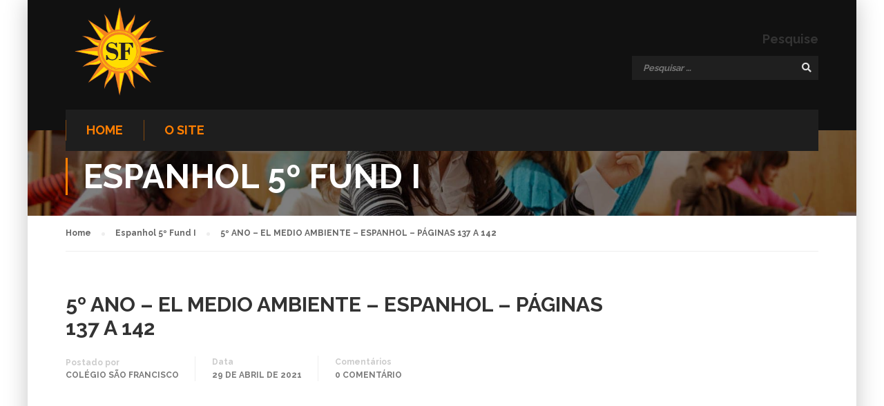

--- FILE ---
content_type: text/html; charset=UTF-8
request_url: http://aulas.colegiosaofrancisco.com.br/5o-fund-i/espanhol-5-fund-i/5o-ano-el-medio-ambiente-espanhol-paginas-137-a-142-2/
body_size: 43878
content:
<!DOCTYPE html>
<html itemscope itemtype="http://schema.org/WebPage" lang="pt-BR">
<head>
    <meta charset="UTF-8">
    <meta name="viewport" content="width=device-width, initial-scale=1">
    <link rel="profile" href="http://gmpg.org/xfn/11">
    <link rel="pingback" href="http://aulas.colegiosaofrancisco.com.br/xmlrpc.php">
	<title>5º ANO &#8211; EL MEDIO AMBIENTE &#8211; ESPANHOL &#8211; PÁGINAS 137 A 142 &#8211; Aulas &#8211; Colégio São Francisco</title>
<meta name='robots' content='max-image-preview:large' />
<link href='https://fonts.gstatic.com' crossorigin rel='preconnect' />
<link rel="alternate" type="application/rss+xml" title="Feed para Aulas - Colégio São Francisco &raquo;" href="http://aulas.colegiosaofrancisco.com.br/feed/" />
<link rel="alternate" type="application/rss+xml" title="Feed de comentários para Aulas - Colégio São Francisco &raquo;" href="http://aulas.colegiosaofrancisco.com.br/comments/feed/" />
<link rel="alternate" type="application/rss+xml" title="Feed de comentários para Aulas - Colégio São Francisco &raquo; 5º ANO &#8211; EL MEDIO AMBIENTE &#8211; ESPANHOL &#8211; PÁGINAS 137 A 142" href="http://aulas.colegiosaofrancisco.com.br/5o-fund-i/espanhol-5-fund-i/5o-ano-el-medio-ambiente-espanhol-paginas-137-a-142-2/feed/" />
<link rel="alternate" title="oEmbed (JSON)" type="application/json+oembed" href="http://aulas.colegiosaofrancisco.com.br/wp-json/oembed/1.0/embed?url=http%3A%2F%2Faulas.colegiosaofrancisco.com.br%2F5o-fund-i%2Fespanhol-5-fund-i%2F5o-ano-el-medio-ambiente-espanhol-paginas-137-a-142-2%2F" />
<link rel="alternate" title="oEmbed (XML)" type="text/xml+oembed" href="http://aulas.colegiosaofrancisco.com.br/wp-json/oembed/1.0/embed?url=http%3A%2F%2Faulas.colegiosaofrancisco.com.br%2F5o-fund-i%2Fespanhol-5-fund-i%2F5o-ano-el-medio-ambiente-espanhol-paginas-137-a-142-2%2F&#038;format=xml" />
<style id='wp-img-auto-sizes-contain-inline-css' type='text/css'>
img:is([sizes=auto i],[sizes^="auto," i]){contain-intrinsic-size:3000px 1500px}
/*# sourceURL=wp-img-auto-sizes-contain-inline-css */
</style>
<style id='wp-block-library-inline-css' type='text/css'>
:root{--wp-block-synced-color:#7a00df;--wp-block-synced-color--rgb:122,0,223;--wp-bound-block-color:var(--wp-block-synced-color);--wp-editor-canvas-background:#ddd;--wp-admin-theme-color:#007cba;--wp-admin-theme-color--rgb:0,124,186;--wp-admin-theme-color-darker-10:#006ba1;--wp-admin-theme-color-darker-10--rgb:0,107,160.5;--wp-admin-theme-color-darker-20:#005a87;--wp-admin-theme-color-darker-20--rgb:0,90,135;--wp-admin-border-width-focus:2px}@media (min-resolution:192dpi){:root{--wp-admin-border-width-focus:1.5px}}.wp-element-button{cursor:pointer}:root .has-very-light-gray-background-color{background-color:#eee}:root .has-very-dark-gray-background-color{background-color:#313131}:root .has-very-light-gray-color{color:#eee}:root .has-very-dark-gray-color{color:#313131}:root .has-vivid-green-cyan-to-vivid-cyan-blue-gradient-background{background:linear-gradient(135deg,#00d084,#0693e3)}:root .has-purple-crush-gradient-background{background:linear-gradient(135deg,#34e2e4,#4721fb 50%,#ab1dfe)}:root .has-hazy-dawn-gradient-background{background:linear-gradient(135deg,#faaca8,#dad0ec)}:root .has-subdued-olive-gradient-background{background:linear-gradient(135deg,#fafae1,#67a671)}:root .has-atomic-cream-gradient-background{background:linear-gradient(135deg,#fdd79a,#004a59)}:root .has-nightshade-gradient-background{background:linear-gradient(135deg,#330968,#31cdcf)}:root .has-midnight-gradient-background{background:linear-gradient(135deg,#020381,#2874fc)}:root{--wp--preset--font-size--normal:16px;--wp--preset--font-size--huge:42px}.has-regular-font-size{font-size:1em}.has-larger-font-size{font-size:2.625em}.has-normal-font-size{font-size:var(--wp--preset--font-size--normal)}.has-huge-font-size{font-size:var(--wp--preset--font-size--huge)}.has-text-align-center{text-align:center}.has-text-align-left{text-align:left}.has-text-align-right{text-align:right}.has-fit-text{white-space:nowrap!important}#end-resizable-editor-section{display:none}.aligncenter{clear:both}.items-justified-left{justify-content:flex-start}.items-justified-center{justify-content:center}.items-justified-right{justify-content:flex-end}.items-justified-space-between{justify-content:space-between}.screen-reader-text{border:0;clip-path:inset(50%);height:1px;margin:-1px;overflow:hidden;padding:0;position:absolute;width:1px;word-wrap:normal!important}.screen-reader-text:focus{background-color:#ddd;clip-path:none;color:#444;display:block;font-size:1em;height:auto;left:5px;line-height:normal;padding:15px 23px 14px;text-decoration:none;top:5px;width:auto;z-index:100000}html :where(.has-border-color){border-style:solid}html :where([style*=border-top-color]){border-top-style:solid}html :where([style*=border-right-color]){border-right-style:solid}html :where([style*=border-bottom-color]){border-bottom-style:solid}html :where([style*=border-left-color]){border-left-style:solid}html :where([style*=border-width]){border-style:solid}html :where([style*=border-top-width]){border-top-style:solid}html :where([style*=border-right-width]){border-right-style:solid}html :where([style*=border-bottom-width]){border-bottom-style:solid}html :where([style*=border-left-width]){border-left-style:solid}html :where(img[class*=wp-image-]){height:auto;max-width:100%}:where(figure){margin:0 0 1em}html :where(.is-position-sticky){--wp-admin--admin-bar--position-offset:var(--wp-admin--admin-bar--height,0px)}@media screen and (max-width:600px){html :where(.is-position-sticky){--wp-admin--admin-bar--position-offset:0px}}

/*# sourceURL=wp-block-library-inline-css */
</style><style id='global-styles-inline-css' type='text/css'>
:root{--wp--preset--aspect-ratio--square: 1;--wp--preset--aspect-ratio--4-3: 4/3;--wp--preset--aspect-ratio--3-4: 3/4;--wp--preset--aspect-ratio--3-2: 3/2;--wp--preset--aspect-ratio--2-3: 2/3;--wp--preset--aspect-ratio--16-9: 16/9;--wp--preset--aspect-ratio--9-16: 9/16;--wp--preset--color--black: #000000;--wp--preset--color--cyan-bluish-gray: #abb8c3;--wp--preset--color--white: #ffffff;--wp--preset--color--pale-pink: #f78da7;--wp--preset--color--vivid-red: #cf2e2e;--wp--preset--color--luminous-vivid-orange: #ff6900;--wp--preset--color--luminous-vivid-amber: #fcb900;--wp--preset--color--light-green-cyan: #7bdcb5;--wp--preset--color--vivid-green-cyan: #00d084;--wp--preset--color--pale-cyan-blue: #8ed1fc;--wp--preset--color--vivid-cyan-blue: #0693e3;--wp--preset--color--vivid-purple: #9b51e0;--wp--preset--color--primary: #ff7e00;--wp--preset--color--title: #333;--wp--preset--color--sub-title: #999;--wp--preset--color--border-input: #ddd;--wp--preset--gradient--vivid-cyan-blue-to-vivid-purple: linear-gradient(135deg,rgb(6,147,227) 0%,rgb(155,81,224) 100%);--wp--preset--gradient--light-green-cyan-to-vivid-green-cyan: linear-gradient(135deg,rgb(122,220,180) 0%,rgb(0,208,130) 100%);--wp--preset--gradient--luminous-vivid-amber-to-luminous-vivid-orange: linear-gradient(135deg,rgb(252,185,0) 0%,rgb(255,105,0) 100%);--wp--preset--gradient--luminous-vivid-orange-to-vivid-red: linear-gradient(135deg,rgb(255,105,0) 0%,rgb(207,46,46) 100%);--wp--preset--gradient--very-light-gray-to-cyan-bluish-gray: linear-gradient(135deg,rgb(238,238,238) 0%,rgb(169,184,195) 100%);--wp--preset--gradient--cool-to-warm-spectrum: linear-gradient(135deg,rgb(74,234,220) 0%,rgb(151,120,209) 20%,rgb(207,42,186) 40%,rgb(238,44,130) 60%,rgb(251,105,98) 80%,rgb(254,248,76) 100%);--wp--preset--gradient--blush-light-purple: linear-gradient(135deg,rgb(255,206,236) 0%,rgb(152,150,240) 100%);--wp--preset--gradient--blush-bordeaux: linear-gradient(135deg,rgb(254,205,165) 0%,rgb(254,45,45) 50%,rgb(107,0,62) 100%);--wp--preset--gradient--luminous-dusk: linear-gradient(135deg,rgb(255,203,112) 0%,rgb(199,81,192) 50%,rgb(65,88,208) 100%);--wp--preset--gradient--pale-ocean: linear-gradient(135deg,rgb(255,245,203) 0%,rgb(182,227,212) 50%,rgb(51,167,181) 100%);--wp--preset--gradient--electric-grass: linear-gradient(135deg,rgb(202,248,128) 0%,rgb(113,206,126) 100%);--wp--preset--gradient--midnight: linear-gradient(135deg,rgb(2,3,129) 0%,rgb(40,116,252) 100%);--wp--preset--font-size--small: 13px;--wp--preset--font-size--medium: 20px;--wp--preset--font-size--large: 28px;--wp--preset--font-size--x-large: 42px;--wp--preset--font-size--normal: 15px;--wp--preset--font-size--huge: 36px;--wp--preset--spacing--20: 0.44rem;--wp--preset--spacing--30: 0.67rem;--wp--preset--spacing--40: 1rem;--wp--preset--spacing--50: 1.5rem;--wp--preset--spacing--60: 2.25rem;--wp--preset--spacing--70: 3.38rem;--wp--preset--spacing--80: 5.06rem;--wp--preset--shadow--natural: 6px 6px 9px rgba(0, 0, 0, 0.2);--wp--preset--shadow--deep: 12px 12px 50px rgba(0, 0, 0, 0.4);--wp--preset--shadow--sharp: 6px 6px 0px rgba(0, 0, 0, 0.2);--wp--preset--shadow--outlined: 6px 6px 0px -3px rgb(255, 255, 255), 6px 6px rgb(0, 0, 0);--wp--preset--shadow--crisp: 6px 6px 0px rgb(0, 0, 0);}:where(.is-layout-flex){gap: 0.5em;}:where(.is-layout-grid){gap: 0.5em;}body .is-layout-flex{display: flex;}.is-layout-flex{flex-wrap: wrap;align-items: center;}.is-layout-flex > :is(*, div){margin: 0;}body .is-layout-grid{display: grid;}.is-layout-grid > :is(*, div){margin: 0;}:where(.wp-block-columns.is-layout-flex){gap: 2em;}:where(.wp-block-columns.is-layout-grid){gap: 2em;}:where(.wp-block-post-template.is-layout-flex){gap: 1.25em;}:where(.wp-block-post-template.is-layout-grid){gap: 1.25em;}.has-black-color{color: var(--wp--preset--color--black) !important;}.has-cyan-bluish-gray-color{color: var(--wp--preset--color--cyan-bluish-gray) !important;}.has-white-color{color: var(--wp--preset--color--white) !important;}.has-pale-pink-color{color: var(--wp--preset--color--pale-pink) !important;}.has-vivid-red-color{color: var(--wp--preset--color--vivid-red) !important;}.has-luminous-vivid-orange-color{color: var(--wp--preset--color--luminous-vivid-orange) !important;}.has-luminous-vivid-amber-color{color: var(--wp--preset--color--luminous-vivid-amber) !important;}.has-light-green-cyan-color{color: var(--wp--preset--color--light-green-cyan) !important;}.has-vivid-green-cyan-color{color: var(--wp--preset--color--vivid-green-cyan) !important;}.has-pale-cyan-blue-color{color: var(--wp--preset--color--pale-cyan-blue) !important;}.has-vivid-cyan-blue-color{color: var(--wp--preset--color--vivid-cyan-blue) !important;}.has-vivid-purple-color{color: var(--wp--preset--color--vivid-purple) !important;}.has-black-background-color{background-color: var(--wp--preset--color--black) !important;}.has-cyan-bluish-gray-background-color{background-color: var(--wp--preset--color--cyan-bluish-gray) !important;}.has-white-background-color{background-color: var(--wp--preset--color--white) !important;}.has-pale-pink-background-color{background-color: var(--wp--preset--color--pale-pink) !important;}.has-vivid-red-background-color{background-color: var(--wp--preset--color--vivid-red) !important;}.has-luminous-vivid-orange-background-color{background-color: var(--wp--preset--color--luminous-vivid-orange) !important;}.has-luminous-vivid-amber-background-color{background-color: var(--wp--preset--color--luminous-vivid-amber) !important;}.has-light-green-cyan-background-color{background-color: var(--wp--preset--color--light-green-cyan) !important;}.has-vivid-green-cyan-background-color{background-color: var(--wp--preset--color--vivid-green-cyan) !important;}.has-pale-cyan-blue-background-color{background-color: var(--wp--preset--color--pale-cyan-blue) !important;}.has-vivid-cyan-blue-background-color{background-color: var(--wp--preset--color--vivid-cyan-blue) !important;}.has-vivid-purple-background-color{background-color: var(--wp--preset--color--vivid-purple) !important;}.has-black-border-color{border-color: var(--wp--preset--color--black) !important;}.has-cyan-bluish-gray-border-color{border-color: var(--wp--preset--color--cyan-bluish-gray) !important;}.has-white-border-color{border-color: var(--wp--preset--color--white) !important;}.has-pale-pink-border-color{border-color: var(--wp--preset--color--pale-pink) !important;}.has-vivid-red-border-color{border-color: var(--wp--preset--color--vivid-red) !important;}.has-luminous-vivid-orange-border-color{border-color: var(--wp--preset--color--luminous-vivid-orange) !important;}.has-luminous-vivid-amber-border-color{border-color: var(--wp--preset--color--luminous-vivid-amber) !important;}.has-light-green-cyan-border-color{border-color: var(--wp--preset--color--light-green-cyan) !important;}.has-vivid-green-cyan-border-color{border-color: var(--wp--preset--color--vivid-green-cyan) !important;}.has-pale-cyan-blue-border-color{border-color: var(--wp--preset--color--pale-cyan-blue) !important;}.has-vivid-cyan-blue-border-color{border-color: var(--wp--preset--color--vivid-cyan-blue) !important;}.has-vivid-purple-border-color{border-color: var(--wp--preset--color--vivid-purple) !important;}.has-vivid-cyan-blue-to-vivid-purple-gradient-background{background: var(--wp--preset--gradient--vivid-cyan-blue-to-vivid-purple) !important;}.has-light-green-cyan-to-vivid-green-cyan-gradient-background{background: var(--wp--preset--gradient--light-green-cyan-to-vivid-green-cyan) !important;}.has-luminous-vivid-amber-to-luminous-vivid-orange-gradient-background{background: var(--wp--preset--gradient--luminous-vivid-amber-to-luminous-vivid-orange) !important;}.has-luminous-vivid-orange-to-vivid-red-gradient-background{background: var(--wp--preset--gradient--luminous-vivid-orange-to-vivid-red) !important;}.has-very-light-gray-to-cyan-bluish-gray-gradient-background{background: var(--wp--preset--gradient--very-light-gray-to-cyan-bluish-gray) !important;}.has-cool-to-warm-spectrum-gradient-background{background: var(--wp--preset--gradient--cool-to-warm-spectrum) !important;}.has-blush-light-purple-gradient-background{background: var(--wp--preset--gradient--blush-light-purple) !important;}.has-blush-bordeaux-gradient-background{background: var(--wp--preset--gradient--blush-bordeaux) !important;}.has-luminous-dusk-gradient-background{background: var(--wp--preset--gradient--luminous-dusk) !important;}.has-pale-ocean-gradient-background{background: var(--wp--preset--gradient--pale-ocean) !important;}.has-electric-grass-gradient-background{background: var(--wp--preset--gradient--electric-grass) !important;}.has-midnight-gradient-background{background: var(--wp--preset--gradient--midnight) !important;}.has-small-font-size{font-size: var(--wp--preset--font-size--small) !important;}.has-medium-font-size{font-size: var(--wp--preset--font-size--medium) !important;}.has-large-font-size{font-size: var(--wp--preset--font-size--large) !important;}.has-x-large-font-size{font-size: var(--wp--preset--font-size--x-large) !important;}
/*# sourceURL=global-styles-inline-css */
</style>

<style id='classic-theme-styles-inline-css' type='text/css'>
/*! This file is auto-generated */
.wp-block-button__link{color:#fff;background-color:#32373c;border-radius:9999px;box-shadow:none;text-decoration:none;padding:calc(.667em + 2px) calc(1.333em + 2px);font-size:1.125em}.wp-block-file__button{background:#32373c;color:#fff;text-decoration:none}
/*# sourceURL=/wp-includes/css/classic-themes.min.css */
</style>
<link rel='stylesheet' id='rs-plugin-settings-css' href='http://aulas.colegiosaofrancisco.com.br/wp-content/plugins/revslider/public/assets/css/rs6.css?ver=6.3.5' type='text/css' media='all' />
<style id='rs-plugin-settings-inline-css' type='text/css'>
#rs-demo-id {}
/*# sourceURL=rs-plugin-settings-inline-css */
</style>
<link rel='stylesheet' id='dashicons-css' href='http://aulas.colegiosaofrancisco.com.br/wp-includes/css/dashicons.min.css?ver=6.9' type='text/css' media='all' />
<link rel='stylesheet' id='font-awesome-css' href='http://aulas.colegiosaofrancisco.com.br/wp-content/themes/eduma/assets/css/all.min.css?ver=4.3.0' type='text/css' media='all' />
<link rel='stylesheet' id='font-v4-shims-css' href='http://aulas.colegiosaofrancisco.com.br/wp-content/themes/eduma/assets/css/v4-shims.min.css?ver=4.3.0' type='text/css' media='all' />
<link rel='stylesheet' id='ionicons-css' href='http://aulas.colegiosaofrancisco.com.br/wp-content/themes/eduma/assets/css/ionicons.min.css?ver=6.9' type='text/css' media='all' />
<link rel='stylesheet' id='font-pe-icon-7-css' href='http://aulas.colegiosaofrancisco.com.br/wp-content/themes/eduma/assets/css/font-pe-icon-7.css?ver=6.9' type='text/css' media='all' />
<link rel='stylesheet' id='flaticon-css' href='http://aulas.colegiosaofrancisco.com.br/wp-content/themes/eduma/assets/css/flaticon.css?ver=6.9' type='text/css' media='all' />
<link rel='stylesheet' id='thim-custom-el-css' href='http://aulas.colegiosaofrancisco.com.br/wp-content/themes/eduma/assets/css/custom-el.css?ver=4.3.0' type='text/css' media='all' />
<link rel='stylesheet' id='thim-style-css' href='http://aulas.colegiosaofrancisco.com.br/wp-content/themes/eduma/style.css?ver=4.3.0' type='text/css' media='all' />
<link rel='stylesheet' id='thim-style-options-css' href='//aulas.colegiosaofrancisco.com.br/wp-content/uploads/tc_stylesheets/eduma.1617279321.css?ver=6.9' type='text/css' media='all' />
<script type="text/javascript" src="http://aulas.colegiosaofrancisco.com.br/wp-includes/js/jquery/jquery.min.js?ver=3.7.1" id="jquery-core-js"></script>
<script type="text/javascript" src="http://aulas.colegiosaofrancisco.com.br/wp-includes/js/jquery/jquery-migrate.min.js?ver=3.4.1" id="jquery-migrate-js"></script>
<script type="text/javascript" src="http://aulas.colegiosaofrancisco.com.br/wp-content/plugins/revslider/public/assets/js/rbtools.min.js?ver=6.3.5" id="tp-tools-js"></script>
<script type="text/javascript" src="http://aulas.colegiosaofrancisco.com.br/wp-content/plugins/revslider/public/assets/js/rs6.min.js?ver=6.3.5" id="revmin-js"></script>
<link rel="https://api.w.org/" href="http://aulas.colegiosaofrancisco.com.br/wp-json/" /><link rel="alternate" title="JSON" type="application/json" href="http://aulas.colegiosaofrancisco.com.br/wp-json/wp/v2/posts/25790" /><link rel="EditURI" type="application/rsd+xml" title="RSD" href="http://aulas.colegiosaofrancisco.com.br/xmlrpc.php?rsd" />
<meta name="generator" content="WordPress 6.9" />
<link rel="canonical" href="http://aulas.colegiosaofrancisco.com.br/5o-fund-i/espanhol-5-fund-i/5o-ano-el-medio-ambiente-espanhol-paginas-137-a-142-2/" />
<link rel='shortlink' href='http://aulas.colegiosaofrancisco.com.br/?p=25790' />
            <script type="text/javascript">
                function tc_insert_internal_css(css) {
                    var tc_style = document.createElement("style");
                    tc_style.type = "text/css";
                    tc_style.setAttribute('data-type', 'tc-internal-css');
                    var tc_style_content = document.createTextNode(css);
                    tc_style.appendChild(tc_style_content);
                    document.head.appendChild(tc_style);
                }
            </script>
			<meta name="generator" content="Powered by Slider Revolution 6.3.5 - responsive, Mobile-Friendly Slider Plugin for WordPress with comfortable drag and drop interface." />
<link rel="icon" href="http://aulas.colegiosaofrancisco.com.br/wp-content/uploads/2021/03/cropped-logotipo-Copia-2-32x32.png" sizes="32x32" />
<link rel="icon" href="http://aulas.colegiosaofrancisco.com.br/wp-content/uploads/2021/03/cropped-logotipo-Copia-2-192x192.png" sizes="192x192" />
<link rel="apple-touch-icon" href="http://aulas.colegiosaofrancisco.com.br/wp-content/uploads/2021/03/cropped-logotipo-Copia-2-180x180.png" />
<meta name="msapplication-TileImage" content="http://aulas.colegiosaofrancisco.com.br/wp-content/uploads/2021/03/cropped-logotipo-Copia-2-270x270.png" />
<script type="text/javascript">function setREVStartSize(e){
			//window.requestAnimationFrame(function() {				 
				window.RSIW = window.RSIW===undefined ? window.innerWidth : window.RSIW;	
				window.RSIH = window.RSIH===undefined ? window.innerHeight : window.RSIH;	
				try {								
					var pw = document.getElementById(e.c).parentNode.offsetWidth,
						newh;
					pw = pw===0 || isNaN(pw) ? window.RSIW : pw;
					e.tabw = e.tabw===undefined ? 0 : parseInt(e.tabw);
					e.thumbw = e.thumbw===undefined ? 0 : parseInt(e.thumbw);
					e.tabh = e.tabh===undefined ? 0 : parseInt(e.tabh);
					e.thumbh = e.thumbh===undefined ? 0 : parseInt(e.thumbh);
					e.tabhide = e.tabhide===undefined ? 0 : parseInt(e.tabhide);
					e.thumbhide = e.thumbhide===undefined ? 0 : parseInt(e.thumbhide);
					e.mh = e.mh===undefined || e.mh=="" || e.mh==="auto" ? 0 : parseInt(e.mh,0);		
					if(e.layout==="fullscreen" || e.l==="fullscreen") 						
						newh = Math.max(e.mh,window.RSIH);					
					else{					
						e.gw = Array.isArray(e.gw) ? e.gw : [e.gw];
						for (var i in e.rl) if (e.gw[i]===undefined || e.gw[i]===0) e.gw[i] = e.gw[i-1];					
						e.gh = e.el===undefined || e.el==="" || (Array.isArray(e.el) && e.el.length==0)? e.gh : e.el;
						e.gh = Array.isArray(e.gh) ? e.gh : [e.gh];
						for (var i in e.rl) if (e.gh[i]===undefined || e.gh[i]===0) e.gh[i] = e.gh[i-1];
											
						var nl = new Array(e.rl.length),
							ix = 0,						
							sl;					
						e.tabw = e.tabhide>=pw ? 0 : e.tabw;
						e.thumbw = e.thumbhide>=pw ? 0 : e.thumbw;
						e.tabh = e.tabhide>=pw ? 0 : e.tabh;
						e.thumbh = e.thumbhide>=pw ? 0 : e.thumbh;					
						for (var i in e.rl) nl[i] = e.rl[i]<window.RSIW ? 0 : e.rl[i];
						sl = nl[0];									
						for (var i in nl) if (sl>nl[i] && nl[i]>0) { sl = nl[i]; ix=i;}															
						var m = pw>(e.gw[ix]+e.tabw+e.thumbw) ? 1 : (pw-(e.tabw+e.thumbw)) / (e.gw[ix]);					
						newh =  (e.gh[ix] * m) + (e.tabh + e.thumbh);
					}				
					if(window.rs_init_css===undefined) window.rs_init_css = document.head.appendChild(document.createElement("style"));					
					document.getElementById(e.c).height = newh+"px";
					window.rs_init_css.innerHTML += "#"+e.c+"_wrapper { height: "+newh+"px }";				
				} catch(e){
					console.log("Failure at Presize of Slider:" + e)
				}					   
			//});
		  };</script>
<style id="kirki-inline-styles">/* cyrillic-ext */
@font-face {
  font-family: 'Raleway';
  font-style: normal;
  font-weight: 400;
  font-display: swap;
  src: url(http://aulas.colegiosaofrancisco.com.br/wp-content/fonts/raleway/font) format('woff');
  unicode-range: U+0460-052F, U+1C80-1C8A, U+20B4, U+2DE0-2DFF, U+A640-A69F, U+FE2E-FE2F;
}
/* cyrillic */
@font-face {
  font-family: 'Raleway';
  font-style: normal;
  font-weight: 400;
  font-display: swap;
  src: url(http://aulas.colegiosaofrancisco.com.br/wp-content/fonts/raleway/font) format('woff');
  unicode-range: U+0301, U+0400-045F, U+0490-0491, U+04B0-04B1, U+2116;
}
/* vietnamese */
@font-face {
  font-family: 'Raleway';
  font-style: normal;
  font-weight: 400;
  font-display: swap;
  src: url(http://aulas.colegiosaofrancisco.com.br/wp-content/fonts/raleway/font) format('woff');
  unicode-range: U+0102-0103, U+0110-0111, U+0128-0129, U+0168-0169, U+01A0-01A1, U+01AF-01B0, U+0300-0301, U+0303-0304, U+0308-0309, U+0323, U+0329, U+1EA0-1EF9, U+20AB;
}
/* latin-ext */
@font-face {
  font-family: 'Raleway';
  font-style: normal;
  font-weight: 400;
  font-display: swap;
  src: url(http://aulas.colegiosaofrancisco.com.br/wp-content/fonts/raleway/font) format('woff');
  unicode-range: U+0100-02BA, U+02BD-02C5, U+02C7-02CC, U+02CE-02D7, U+02DD-02FF, U+0304, U+0308, U+0329, U+1D00-1DBF, U+1E00-1E9F, U+1EF2-1EFF, U+2020, U+20A0-20AB, U+20AD-20C0, U+2113, U+2C60-2C7F, U+A720-A7FF;
}
/* latin */
@font-face {
  font-family: 'Raleway';
  font-style: normal;
  font-weight: 400;
  font-display: swap;
  src: url(http://aulas.colegiosaofrancisco.com.br/wp-content/fonts/raleway/font) format('woff');
  unicode-range: U+0000-00FF, U+0131, U+0152-0153, U+02BB-02BC, U+02C6, U+02DA, U+02DC, U+0304, U+0308, U+0329, U+2000-206F, U+20AC, U+2122, U+2191, U+2193, U+2212, U+2215, U+FEFF, U+FFFD;
}
/* cyrillic-ext */
@font-face {
  font-family: 'Raleway';
  font-style: normal;
  font-weight: 700;
  font-display: swap;
  src: url(http://aulas.colegiosaofrancisco.com.br/wp-content/fonts/raleway/font) format('woff');
  unicode-range: U+0460-052F, U+1C80-1C8A, U+20B4, U+2DE0-2DFF, U+A640-A69F, U+FE2E-FE2F;
}
/* cyrillic */
@font-face {
  font-family: 'Raleway';
  font-style: normal;
  font-weight: 700;
  font-display: swap;
  src: url(http://aulas.colegiosaofrancisco.com.br/wp-content/fonts/raleway/font) format('woff');
  unicode-range: U+0301, U+0400-045F, U+0490-0491, U+04B0-04B1, U+2116;
}
/* vietnamese */
@font-face {
  font-family: 'Raleway';
  font-style: normal;
  font-weight: 700;
  font-display: swap;
  src: url(http://aulas.colegiosaofrancisco.com.br/wp-content/fonts/raleway/font) format('woff');
  unicode-range: U+0102-0103, U+0110-0111, U+0128-0129, U+0168-0169, U+01A0-01A1, U+01AF-01B0, U+0300-0301, U+0303-0304, U+0308-0309, U+0323, U+0329, U+1EA0-1EF9, U+20AB;
}
/* latin-ext */
@font-face {
  font-family: 'Raleway';
  font-style: normal;
  font-weight: 700;
  font-display: swap;
  src: url(http://aulas.colegiosaofrancisco.com.br/wp-content/fonts/raleway/font) format('woff');
  unicode-range: U+0100-02BA, U+02BD-02C5, U+02C7-02CC, U+02CE-02D7, U+02DD-02FF, U+0304, U+0308, U+0329, U+1D00-1DBF, U+1E00-1E9F, U+1EF2-1EFF, U+2020, U+20A0-20AB, U+20AD-20C0, U+2113, U+2C60-2C7F, U+A720-A7FF;
}
/* latin */
@font-face {
  font-family: 'Raleway';
  font-style: normal;
  font-weight: 700;
  font-display: swap;
  src: url(http://aulas.colegiosaofrancisco.com.br/wp-content/fonts/raleway/font) format('woff');
  unicode-range: U+0000-00FF, U+0131, U+0152-0153, U+02BB-02BC, U+02C6, U+02DA, U+02DC, U+0304, U+0308, U+0329, U+2000-206F, U+20AC, U+2122, U+2191, U+2193, U+2212, U+2215, U+FEFF, U+FFFD;
}</style>		<script type="text/javascript">
			if (typeof ajaxurl === 'undefined') {
				/* <![CDATA[ */
				var ajaxurl = "http://aulas.colegiosaofrancisco.com.br/wp-admin/admin-ajax.php"
				/* ]]> */
			}
		</script>
		</head>
<body class="wp-singular post-template-default single single-post postid-25790 single-format-video wp-embed-responsive wp-theme-eduma thim-body-preload boxed-area bg-boxed-image thim-popup-feature elementor-default elementor-kit-18224" id="thim-body">

			<div id="preload">
				<div class="sk-wave">
										        <div class="sk-rect sk-rect1"></div>
										        <div class="sk-rect sk-rect2"></div>
										        <div class="sk-rect sk-rect3"></div>
										        <div class="sk-rect sk-rect4"></div>
										        <div class="sk-rect sk-rect5"></div>
										      </div>			</div>
		<!-- Mobile Menu-->
<div class="mobile-menu-wrapper">
    <div class="mobile-menu-inner">
        <div class="icon-wrapper">
            <div class="menu-mobile-effect navbar-toggle close-icon" data-effect="mobile-effect">
                <span class="icon-bar"></span>
                <span class="icon-bar"></span>
                <span class="icon-bar"></span>
            </div>
        </div>
        <nav class="mobile-menu-container mobile-effect">
			<ul class="nav navbar-nav">
	<li id="menu-item-23687" class="menu-item menu-item-type-post_type menu-item-object-page menu-item-home menu-item-23687 tc-menu-item tc-menu-depth-0 tc-menu-align-left tc-menu-layout-default"><a href="http://aulas.colegiosaofrancisco.com.br/" class="tc-menu-inner">Home</a></li>
<li id="menu-item-23692" class="menu-item menu-item-type-post_type menu-item-object-page menu-item-23692 tc-menu-item tc-menu-depth-0 tc-menu-align-left tc-menu-layout-default"><a href="http://aulas.colegiosaofrancisco.com.br/o-site/" class="tc-menu-inner">O site</a></li>
</ul>        </nav>
    </div>
</div>
<div id="wrapper-container" class="wrapper-container">
    <div class="content-pusher">
        <header id="masthead" class="site-header affix-top header_overlay header_v2">
			<!-- <div class="main-menu"> -->
<div class="thim-nav-wrapper container">
	<div class="row">
		<div class="navigation col-sm-12">
			<div class="tm-table">
				<div class="width-logo table-cell sm-logo">
					<a href="http://aulas.colegiosaofrancisco.com.br/" title="Aulas - Colégio São Francisco - Repositório de Videoaulas dos Professores" rel="home" class="no-sticky-logo"><img src="http://aulas.colegiosaofrancisco.com.br/wp-content/uploads/2021/03/logotipo-Copia-2.png" alt="Aulas - Colégio São Francisco" ></a><a href="http://aulas.colegiosaofrancisco.com.br/" rel="home" class="sticky-logo"><img src="http://aulas.colegiosaofrancisco.com.br/wp-content/themes/eduma/images/logo-sticky.png" alt="Aulas - Colégio São Francisco" width="153" height="40"></a>				</div>
				<nav class="header-top-menu table-cell table-right">
					<li id="search-3" class="widget widget_search"><h4>Pesquise</h4><form role="search" method="get" class="search-form" action="http://aulas.colegiosaofrancisco.com.br/">
				<label>
					<span class="screen-reader-text">Pesquisar por:</span>
					<input type="search" class="search-field" placeholder="Pesquisar &hellip;" value="" name="s" />
				</label>
				<input type="submit" class="search-submit" value="Pesquisar" />
			</form></li>				</nav>
				<div class="menu-mobile-effect navbar-toggle" data-effect="mobile-effect">
					<span class="icon-bar"></span>
					<span class="icon-bar"></span>
					<span class="icon-bar"></span>
				</div>
			</div>
			<nav class="width-navigation">
				<ul class="nav navbar-nav menu-main-menu">
	<li class="menu-item menu-item-type-post_type menu-item-object-page menu-item-home menu-item-23687 tc-menu-item tc-menu-depth-0 tc-menu-align-left tc-menu-layout-default"><a href="http://aulas.colegiosaofrancisco.com.br/" class="tc-menu-inner">Home</a></li>
<li class="menu-item menu-item-type-post_type menu-item-object-page menu-item-23692 tc-menu-item tc-menu-depth-0 tc-menu-align-left tc-menu-layout-default"><a href="http://aulas.colegiosaofrancisco.com.br/o-site/" class="tc-menu-inner">O site</a></li>
</ul>
			</nav>
			<!--end .row-->
		</div>
	</div>
</div>        </header>

        <div id="main-content"><section class="content-area">        <div class="top_heading_out">
			<div class="top_site_main" style="color: #ffffff;background-image:url(http://aulas.colegiosaofrancisco.com.br/wp-content/themes/eduma/images/bg-page.jpg);"><span class="overlay-top-header" style="background:rgba(0,0,0,0.5);"></span>                <div class="page-title-wrapper">
                    <div class="banner-wrapper container">
						<h2>Espanhol 5º Fund I</h2>                    </div>
                </div>
			</div>		<div class="breadcrumbs-wrapper">
			<div class="container">
				<ul itemprop="breadcrumb" itemscope itemtype="http://schema.org/BreadcrumbList" id="breadcrumbs" class="breadcrumbs"><li itemprop="itemListElement" itemscope itemtype="http://schema.org/ListItem"><a itemprop="item" href="http://aulas.colegiosaofrancisco.com.br" title="Home"><span itemprop="name">Home</span><meta itemprop="position" content="1" /></a></li><li itemprop="itemListElement" itemscope itemtype="http://schema.org/ListItem"><a itemprop="item" href="http://aulas.colegiosaofrancisco.com.br/categoria/5o-fund-i/espanhol-5-fund-i/" title="Espanhol 5º Fund I"><span itemprop="name">Espanhol 5º Fund I</span></a><meta itemprop="position" content="2" /></li><li itemprop="itemListElement" itemscope itemtype="http://schema.org/ListItem"><span itemprop="name" title="5º ANO &#8211; EL MEDIO AMBIENTE &#8211; ESPANHOL &#8211; PÁGINAS 137 A 142">5º ANO &#8211; EL MEDIO AMBIENTE &#8211; ESPANHOL &#8211; PÁGINAS 137 A 142</span><meta itemprop="position" content="3" /></li></ul>			</div>
		</div>
		        </div>
		<div class="container site-content sidebar-right"><div class="row"><main id="main" class="site-main col-sm-9 alignleft">
    <div class="page-content">
					
<article id="post-25790" class="post-25790 post type-post status-publish format-video hentry category-espanhol-5-fund-i tag-164 tag-771 tag-1182 tag-5o tag-a tag-ambiente tag-ano tag-el tag-espanhol tag-medio tag-paginas post_format-post-format-video">


	<div class="page-content-inner">
					<header class="entry-header">
				<h1 class="entry-title">5º ANO &#8211; EL MEDIO AMBIENTE &#8211; ESPANHOL &#8211; PÁGINAS 137 A 142</h1>						<ul class="entry-meta">
							<li class="author">
					<span>Postado por</span>
					<span class="vcard author author_name"><a href="http://aulas.colegiosaofrancisco.com.br/author/admin/">Colégio São Francisco</a></span>				</li>
								<li class="entry-date">
					<span>Data</span>
					<span class="value"> 29 de abril de 2021</span>
				</li>
													<li class="comment-total">
						<span>Comentários</span>
						<a href="http://aulas.colegiosaofrancisco.com.br/5o-fund-i/espanhol-5-fund-i/5o-ano-el-medio-ambiente-espanhol-paginas-137-a-142-2/#respond">0 comentário</a>					</li>
					
		</ul>
					</header>
							<!-- .entry-header -->
		<div class="entry-content">
			<p><iframe src="https://www.youtube.com/embed/6NDuAdMdPtU" width="560" height="315" frameborder="0" allowfullscreen="allowfullscreen"></iframe></p>
					</div>
		<div class="entry-tag-share">
			<div class="row">
				<div class="col-sm-6">
					<p class="post-tag"><span>Tag:</span><a href="http://aulas.colegiosaofrancisco.com.br/tag/164/" rel="tag">&#8211;</a>, <a href="http://aulas.colegiosaofrancisco.com.br/tag/137/" rel="tag">137</a>, <a href="http://aulas.colegiosaofrancisco.com.br/tag/142/" rel="tag">142</a>, <a href="http://aulas.colegiosaofrancisco.com.br/tag/5o/" rel="tag">5º</a>, <a href="http://aulas.colegiosaofrancisco.com.br/tag/a/" rel="tag">À</a>, <a href="http://aulas.colegiosaofrancisco.com.br/tag/ambiente/" rel="tag">ambiente</a>, <a href="http://aulas.colegiosaofrancisco.com.br/tag/ano/" rel="tag">ano</a>, <a href="http://aulas.colegiosaofrancisco.com.br/tag/el/" rel="tag">el</a>, <a href="http://aulas.colegiosaofrancisco.com.br/tag/espanhol/" rel="tag">espanhol</a>, <a href="http://aulas.colegiosaofrancisco.com.br/tag/medio/" rel="tag">medio</a>, <a href="http://aulas.colegiosaofrancisco.com.br/tag/paginas/" rel="tag">pÁginas</a></p>				</div>
				<div class="col-sm-6">
					<ul class="thim-social-share"><li class="heading">Compartilhe:</li><li><div class="facebook-social"><a target="_blank" class="facebook"  href="https://www.facebook.com/sharer.php?u=http%3A%2F%2Faulas.colegiosaofrancisco.com.br%2F5o-fund-i%2Fespanhol-5-fund-i%2F5o-ano-el-medio-ambiente-espanhol-paginas-137-a-142-2%2F" title="Facebook"><i class="fa fa-facebook"></i></a></div></li></ul>				</div>
			</div>
		</div>
				<div class="thim-about-author">
			<div class="author-wrapper">
				<div class="author-avatar">
                    <a href="http://aulas.colegiosaofrancisco.com.br/author/admin/">
                    <img alt='author avatar' src='https://secure.gravatar.com/avatar/1ddcff675d9429dd12d60b9db3b0e18c0a32cb4d894ce055f04b67491f67f15c?s=110&#038;d=mm&#038;r=g' srcset='https://secure.gravatar.com/avatar/1ddcff675d9429dd12d60b9db3b0e18c0a32cb4d894ce055f04b67491f67f15c?s=220&#038;d=mm&#038;r=g 2x' class='avatar avatar-110 photo' height='110' width='110' decoding='async'/>                    </a>
				</div>
				<div class="author-bio">
					<div class="author-top">
						<a class="name" href="http://aulas.colegiosaofrancisco.com.br/author/admin/">
							Colégio São Francisco						</a>
											</div>
					<ul class="thim-author-social">
													<li>
								<a href="https://www.facebook.com/colegiosaofranciscolimeira" class="facebook"><i class="fa fa-facebook"></i></a>
							</li>
						
						
						
                                                    <li>
                                <a href="https://www.instagram.com/colegiosaofranciscolimeira/" class="instagram"><i
                                            class="fa fa-instagram"></i></a>
                            </li>
                        
						
											</ul>

				</div>
				<div class="author-description">
									</div>
			</div>
		</div>
		
							<div class="entry-navigation-post">
									<div class="prev-post">
						<p class="heading">Post anterior</p>
						<h5 class="title">
							<a href="http://aulas.colegiosaofrancisco.com.br/5o-fund-i/espanhol-5-fund-i/5o-ano-el-medio-ambiente-espanhol-paginas-137-a-142/">5º ANO - EL MEDIO AMBIENTE - ESPANHOL - PÁGINAS 137 A 142</a>
						</h5>

						<div class="date">
							29 de abril de 2021						</div>
					</div>
				
									<div class="next-post">
						<p class="heading">Próximo post</p>
						<h5 class="title">
							<a href="http://aulas.colegiosaofrancisco.com.br/5o-fund-i/educacao-fisica-5-fund-i/5o-ano-agilidade-educacao-fisica/">5º Ano - Agilidade - Educação Física</a>
						</h5>

						<div class="date">
							29 de abril de 2021						</div>
					</div>
							</div>

					<section class="related-archive">
		<h3 class="single-title">Você também pode gostar</h3>
		<div class="archived-posts"><div class="thim-carousel-wrapper" data-visible="3" data-itemtablet="2" data-itemmobile="1" data-pagination="1">				<div class="post-25956 post type-post status-publish format-video hentry category-espanhol-5-fund-i tag-164 tag-554 tag-447 tag-1179 tag-5o tag-a tag-ambiente tag-ano tag-el tag-espanhol tag-medio tag-paginas tag-repaso post_format-post-format-video">
					<div class="category-posts clear">
						<div class="rel-post-text">
							<h5 class="title-related no-images">
								<a href="http://aulas.colegiosaofrancisco.com.br/5o-fund-i/espanhol-5-fund-i/5o-ano-el-medio-ambiente-repaso-espanhol-paginas-143-a-149/" title="5º ANO &#8211; EL MEDIO AMBIENTE + REPASO &#8211; ESPANHOL &#8211; PÁGINAS 143 A 149">5º ANO &#8211; EL MEDIO AMBIENTE + REPASO &#8211; ESPANHOL &#8211; PÁGINAS 143 A 149</a>
							</h5>

							<div class="date">
								29 abril, 2021							</div>
						</div>
						<div class="des-related">
													</div>
					</div>
				</div>
								<div class="post-25732 post type-post status-publish format-video hentry category-espanhol-5-fund-i tag-164 tag-771 tag-1182 tag-5o tag-a tag-ambiente tag-ano tag-el tag-espanhol tag-medio tag-paginas post_format-post-format-video">
					<div class="category-posts clear">
						<div class="rel-post-text">
							<h5 class="title-related no-images">
								<a href="http://aulas.colegiosaofrancisco.com.br/5o-fund-i/espanhol-5-fund-i/5o-ano-el-medio-ambiente-espanhol-paginas-137-a-142/" title="5º ANO &#8211; EL MEDIO AMBIENTE &#8211; ESPANHOL &#8211; PÁGINAS 137 A 142">5º ANO &#8211; EL MEDIO AMBIENTE &#8211; ESPANHOL &#8211; PÁGINAS 137 A 142</a>
							</h5>

							<div class="date">
								29 abril, 2021							</div>
						</div>
						<div class="des-related">
													</div>
					</div>
				</div>
								<div class="post-25458 post type-post status-publish format-video hentry category-espanhol-5-fund-i tag-164 tag-772 tag-448 tag-5o tag-a tag-ano tag-campamento tag-el tag-en tag-espanhol tag-paginas post_format-post-format-video">
					<div class="category-posts clear">
						<div class="rel-post-text">
							<h5 class="title-related no-images">
								<a href="http://aulas.colegiosaofrancisco.com.br/5o-fund-i/espanhol-5-fund-i/5o-ano-en-el-campamento-espanhol-paginas-132-a-136/" title="5º ANO &#8211; EN EL CAMPAMENTO &#8211; ESPANHOL &#8211; PÁGINAS 132 A 136">5º ANO &#8211; EN EL CAMPAMENTO &#8211; ESPANHOL &#8211; PÁGINAS 132 A 136</a>
							</h5>

							<div class="date">
								29 abril, 2021							</div>
						</div>
						<div class="des-related">
													</div>
					</div>
				</div>
				</div></div>	</section><!--.related-->
	</div>
</article>			
<div id="comments" class="comments-area">
			    <div class="comment-respond-area">
			<div id="respond" class="comment-respond">
		<h3 id="reply-title" class="comment-reply-title">Deixe uma resposta <small><a rel="nofollow" id="cancel-comment-reply-link" href="/5o-fund-i/espanhol-5-fund-i/5o-ano-el-medio-ambiente-espanhol-paginas-137-a-142-2/#respond" style="display:none;">Cancelar resposta</a></small></h3><p class="must-log-in">Você precisa fazer o <a href="http://aulas.colegiosaofrancisco.com.br/wp-login.php?redirect_to=http%3A%2F%2Faulas.colegiosaofrancisco.com.br%2F5o-fund-i%2Fespanhol-5-fund-i%2F5o-ano-el-medio-ambiente-espanhol-paginas-137-a-142-2%2F">login</a> para publicar um comentário.</p>	</div><!-- #respond -->
	    </div>
    <div class="clear"></div>

</div><!-- #comments -->
		    </div>
</main></div></div></section>
<footer id="colophon" class=" site-footer">
	
				<div class="copyright-area">
				<div class="container">
					<div class="copyright-content">
						<div class="row">
							<div class="col-sm-12"><p class="text-copyright"><p align="center">Colégio São Francisco - © Copyright 2021 - Todos os direitos reservados.</p></p></div>						</div>
					</div>
				</div>
			</div>
		
</footer><!-- #colophon -->
</div><!--end main-content-->


</div><!-- end content-pusher-->

			<a href="#" id="back-to-top">
				<i class="fa fa-chevron-up" aria-hidden="true"></i>
			</a>
			

</div><!-- end wrapper-container -->

<script type="speculationrules">
{"prefetch":[{"source":"document","where":{"and":[{"href_matches":"/*"},{"not":{"href_matches":["/wp-*.php","/wp-admin/*","/wp-content/uploads/*","/wp-content/*","/wp-content/plugins/*","/wp-content/themes/eduma/*","/*\\?(.+)"]}},{"not":{"selector_matches":"a[rel~=\"nofollow\"]"}},{"not":{"selector_matches":".no-prefetch, .no-prefetch a"}}]},"eagerness":"conservative"}]}
</script>
			<script data-cfasync="false" type="text/javascript">
				window.onload = function () {
					var thim_preload = document.getElementById('preload')
					if (thim_preload) {
						setTimeout(function () {
							var body = document.getElementById('thim-body'),
								len = body.childNodes.length,
								class_name = body.className.replace(/(?:^|\s)thim-body-preload(?!\S)/, '').replace(/(?:^|\s)thim-body-load-overlay(?!\S)/, '')

							body.className = class_name
							if (typeof thim_preload !== 'undefined' && thim_preload !== null) {
								for (var i = 0; i < len; i++) {
									if (body.childNodes[i].id !== 'undefined' && body.childNodes[i].id == 'preload') {
										body.removeChild(body.childNodes[i])
										break
									}
								}
							}
						}, 500)
					} else {

					}
				}
			</script>
					<script>
			window.addEventListener('load', function () {
				/**
				 * Fix issue there is an empty spacing between image and title of owl-carousel
				 */
				setTimeout(function () {
					var $ = jQuery
					var $carousel = $('.thim-owl-carousel-post').each(function () {
						$(this).find('.image').css('min-height', 0)
						$(window).trigger('resize')
					})
				}, 500)
			})
		</script>
		<script type="text/javascript" src="http://aulas.colegiosaofrancisco.com.br/wp-includes/js/comment-reply.min.js?ver=6.9" id="comment-reply-js" async="async" data-wp-strategy="async" fetchpriority="low"></script>
<script type="text/javascript" src="http://aulas.colegiosaofrancisco.com.br/wp-content/themes/eduma/assets/js/main.min.js?ver=4.3.0" id="thim-main-js"></script>
<script type="text/javascript" id="thim-custom-script-js-extra">
/* <![CDATA[ */
var thim_js_translate = {"login":"Nome de Usu\u00e1rio","password":"Senha","close":"Fechar"};
//# sourceURL=thim-custom-script-js-extra
/* ]]> */
</script>
<script type="text/javascript" src="http://aulas.colegiosaofrancisco.com.br/wp-content/themes/eduma/assets/js/custom-script-v2.min.js?ver=4.3.0" id="thim-custom-script-js"></script>
<script type="text/javascript" src="http://aulas.colegiosaofrancisco.com.br/wp-content/themes/eduma/assets/js/thim-scripts.min.js?ver=4.3.0" id="thim-scripts-js"></script>
</body>
</html>